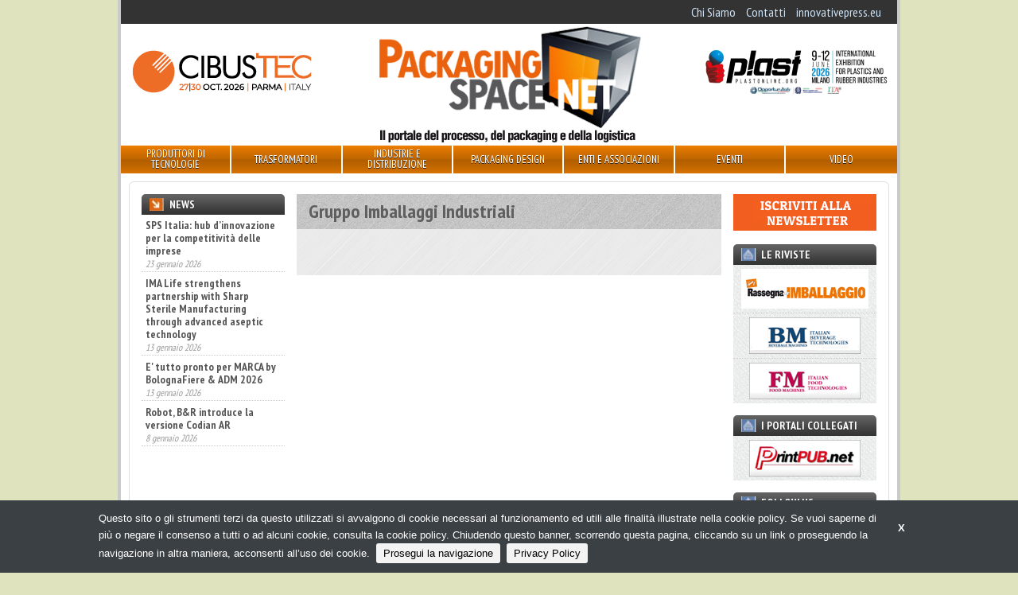

--- FILE ---
content_type: text/html;charset=utf-8
request_url: https://packagingspace.net/categorie/gruppo-imballaggi-industriali
body_size: 22795
content:
<!DOCTYPE html>
<head>	
	<meta charset="utf-8" />
<meta name="viewport" content="width=device-width, initial-scale=1.0">

<title>
    Gruppo Imballaggi Industriali | Packagingspace.net
</title>

<meta name="description" content="" />

	
		<meta property="og:title" content="Gruppo Imballaggi Industriali" />
	
		<meta property="og:url" content="https://packagingspace.net/categorie/gruppo-imballaggi-industriali" />
	



	<script type="text/javascript">
	/* <![CDATA[ */
	var js_variables = {"cookiedomain":"packagingspace.net","cookies_notice":{"message":"Questo sito o gli strumenti terzi da questo utilizzati si avvalgono di cookie necessari al funzionamento ed utili alle finalità illustrate nella cookie policy. Se vuoi saperne di più o negare il consenso a tutti o ad alcuni cookie, consulta la cookie policy. Chiudendo questo banner, scorrendo questa pagina, cliccando su un link o proseguendo la navigazione in altra maniera, acconsenti all’uso dei cookie.","acceptText":"Prosegui la navigazione","policyText":"Privacy Policy","policyURL":"/pages/informativa-estesa-sui-cookie/","bottom":1}};
	/* ]]> */	
	</script>	

	
	
    	<link type="text/css" rel="stylesheet" media="all" href="/assets/legrid/normalize.css" />    
    
	
	
    	<link type="text/css" rel="stylesheet" media="all" href="/assets/legrid/legrid.css" />    
    
	
	
    	<link type="text/css" rel="stylesheet" media="all" href="/assets/adhoc/main.base.css" />    
    
	
	
    	<link type="text/css" rel="stylesheet" media="all" href="/assets/jquery.slicknav.1.0.7/slicknav.css" />    
    
	
	
    	<link type="text/css" rel="stylesheet" media="all" href="/assets/jquery.cookiebar/jquery.cookiebar.css" />    
    

	
    <script type="text/javascript" src="/assets/legrid/jquery-3.2.1.min.js"></script>
	
    <script type="text/javascript" src="/assets/jquery.slicknav.1.0.7/jquery.slicknav.min.js"></script>
	
    <script type="text/javascript" src="/assets/jquery-bootstrap-newsbox/jquery.bootstrap.newsbox.min.js"></script>
	
    <script type="text/javascript" src="/assets/jquery.cookiebar/jquery.cookiebar.js"></script>


<script type="text/javascript">
function gotoFeed(el) {
	if(el.href.indexOf('#')!=-1) { 
		window.location.href=el.href; 
		if(window.location.pathname==el.pathname && window.location.search==el.search) window.location.reload(); 
	} else { 
		window.location.href=el.href; 
	} 
	return false;	
}
function translateit(slug,text)	{
	if((typeof js_variables !== 'undefined') && js_variables.translations && js_variables.translations[slug])
		return js_variables.translations[slug]; 

	return text;
}
</script>

	<meta name="google-site-verification" content="ysbOkGC9nqC6eecT49epBYFHhcXGsS4fG9-65HBI2ls" />	


	<script>
	(function(i,s,o,g,r,a,m){i['GoogleAnalyticsObject']=r;i[r]=i[r]||function(){
	(i[r].q=i[r].q||[]).push(arguments)},i[r].l=1*new Date();a=s.createElement(o),
	m=s.getElementsByTagName(o)[0];a.async=1;a.src=g;m.parentNode.insertBefore(a,m)
	})(window,document,'script','//www.google-analytics.com/analytics.js','ga');

	ga('create', 'UA-16362977-3');
	ga('send', 'pageview');
	</script>


</head>

<body class="le chunk_categorie">

	<div class="le-con no-padding main-wrapper">
		<div class="le-con">
			
		</div>

		<div class="le-con no-padding">
			
		</div>

		<div class="le-con no-padding">
			<div class="dvheadertop clearself">
				<ul class="le-inline-list top-menu">
	
		<li class="menu-item-0">
			<a href="/it/pages/chi-siamo"><span><span>Chi Siamo</span></span></a>
		</li>
	
		<li class="menu-item-1">
			<a href="/it/pages/contatti"><span><span>Contatti</span></span></a>
		</li>
	
		<li class="menu-item-2 last">
			<a href="https://innovativepress.eu/"><span><span>innovativepress.eu</span></span></a>
		</li>
	
</ul>

			</div>
		</div>

		<div class="le-con">
			<div class="dvheader">
				<div class="le-row">
					<div class="le-col-content-m-3-6">
						<a href="/" id="sitelogo"></a>
					</div>
					<div class="le-col-sidebar-m-3-6 le-col-6">
						<div class="left-banner">
								<div class="banner-block banner-block-0">
		

		<a target="_blank" rel="nofollow" href="/chunks/697a274da0d5567c660004f9/follow_body/?access_token=3qil-OSogYa34L_bhejHjkLC_iJEM42Xeh083cDAgzI" title="CIBUSTEC 2026">
			

			
				<img src="/files/chunks/697a274da0d5567c660004f9/697a275da0d5567c5c0004ac.jpg" alt="" onload="ga('send', 'event', 'banner', 'impression','banner_697a274da0d5567c660004f9',0.00, {'nonInteraction': 1});" onclick="ga('send', 'event', 'banner', 'click', 'banner_697a274da0d5567c660004f9',0.00);"/>
			

		</a>
	</div>
	

						</div>
					</div>
					<div class="le-col-m-3 le-col-6">
						<div class="right-banner">
								<div class="banner-block banner-block-0">
		

		<a target="_blank" rel="nofollow" href="/chunks/697a2f79a0d5567c660004fa/follow_body/?access_token=3qil-OSogYa34L_bhejHjkLC_iJEM42Xeh083cDAgzI" title="PLAST 2026">
			

			
				<img src="/files/chunks/697a2f79a0d5567c660004fa/697a2f83a0d5567c660004fb.jpg" alt="" onload="ga('send', 'event', 'banner', 'impression','banner_697a2f79a0d5567c660004fa',0.00, {'nonInteraction': 1});" onclick="ga('send', 'event', 'banner', 'click', 'banner_697a2f79a0d5567c660004fa',0.00);"/>
			

		</a>
	</div>
	

						</div>
					</div>
				</div>
			</div>
		</div>

		<div class="le-con no-padding">
			<div class="dvmainmenu">
	<ul class="clearself">
		
			<li class="menu-item-0">
				<a href="/it/search/prodotti-e-tecnologie"><span><span>Produttori di tecnologie</span></span></a>

				
			</li>
		
			<li class="menu-item-1">
				<a href="/it/search/trasformatori"><span><span>Trasformatori</span></span></a>

				
					<ul>
						
							<li><a href="/it/search/trasformatori/#facets=categorie:510a9c509ed314ad76000083" onclick="return gotoFeed(this);"><span>Converter</span></a></li>
						
							<li><a href="/it/search/trasformatori/#facets=categorie:510a9c509ed314ad76000084" onclick="return gotoFeed(this);"><span>Cartotecniche</span></a></li>
						
							<li><a href="/it/search/trasformatori/#facets=categorie:510a9c509ed314ad76000080" onclick="return gotoFeed(this);"><span>Confezionamento conto terzi</span></a></li>
						
					</ul>
				
			</li>
		
			<li class="menu-item-2">
				<a href="/it/search/industrie"><span><span>Industrie e distribuzione</span></span></a>

				
					<ul>
						
							<li><a href="/it/search/industrie/#facets=categorie:510a9c509ed314ad76000075" onclick="return gotoFeed(this);"><span>Food</span></a></li>
						
							<li><a href="/it/search/industrie/#facets=categorie:510a9c509ed314ad76000076" onclick="return gotoFeed(this);"><span>Beverage</span></a></li>
						
							<li><a href="/it/search/industrie/#facets=categorie:510a9c509ed314ad76000078" onclick="return gotoFeed(this);"><span>Farmaceutiche</span></a></li>
						
							<li><a href="/it/search/industrie/#facets=categorie:510a9c509ed314ad76000077" onclick="return gotoFeed(this);"><span>Cosmetiche</span></a></li>
						
							<li><a href="/it/search/industrie/#facets=categorie:510a9c509ed314ad7600007a" onclick="return gotoFeed(this);"><span>Chimiche</span></a></li>
						
							<li><a href="/it/search/industrie/#facets=categorie:510a9c509ed314ad76000079" onclick="return gotoFeed(this);"><span>Altre industrie</span></a></li>
						
							<li><a href="/it/search/industrie/#facets=categorie:510a9c509ed314ad7600007c" onclick="return gotoFeed(this);"><span>Gdo-do</span></a></li>
						
					</ul>
				
			</li>
		
			<li class="menu-item-3">
				<a href="/it/search/servizi"><span><span>Packaging Design</span></span></a>

				
			</li>
		
			<li class="menu-item-4">
				<a href="/it/search/enti-e-associazioni"><span><span>Enti e associazioni</span></span></a>

				
			</li>
		
			<li class="menu-item-5">
				<a href="/it/search/eventi"><span><span>Eventi</span></span></a>

				
			</li>
		
			<li class="menu-item-6 last">
				<a href="/it/search/video"><span><span>Video</span></span></a>

				
			</li>
		
	</ul>
</div>

<div class="mobile-menu">
</div>

<script type="text/javascript">
$(function() {
	if(typeof $.fn.slicknav=='function')
	{
		$('.dvmainmenu > ul').slicknav({
			label: 'MENU',
			appendTo:'.mobile-menu',
			showChildren:true,
			allowParentLinks:true,
			brand: '<a href="/"><img src="/assets/adhoc/imgs/logo.png" alt=""/></a>'
		});
	}
});
</script>

		</div>

		<div class="le-con no-padding">
			
		</div>

		<div class="le-con no-padding">
			<div class="central-wrapper">
				<div class="le-row small-gutter">
	<div class="le-col-content single-wrapper post_style">
		<h1>Gruppo Imballaggi Industriali</h1>

		<div class="contbody">
			<br/>
			<br/>
		</div>

		
	</div>

	<div class="le-col-sidebar">
		<div class="sidebar-wrapper">
	<div class="widget-block news">
	<a class="header" href="/it/search/news"><div>News</div></a>

	<div class="inner">
		<ul class="posts-list">
			
				<li>
					<a class="name" href="/it/news/crescere-investendo-nelle-persone-la-strategia-welfare-di-amorim-cork-italia">Crescere investendo nelle persone:  la strategia welfare di Amorim Cork Italia</a>

					<div class="date">28 gennaio 2026</div>
				</li>
			
				<li>
					<a class="name" href="/it/news/sps-italia-hub-dinnovazione-per-la-competitivita-delle-imprese">SPS Italia: hub d’innovazione per la competitività delle imprese</a>

					<div class="date">23 gennaio 2026</div>
				</li>
			
				<li>
					<a class="name" href="/it/news/ima-life-strengthens-partnership-with-sharp-sterile-manufacturing-through-advanced-aseptic-technology">IMA Life strengthens partnership with Sharp Sterile Manufacturing through advanced aseptic technology</a>

					<div class="date">13 gennaio 2026</div>
				</li>
			
				<li>
					<a class="name" href="/it/news/e-tutto-pronto-per-marca-by-bolognafiere-and-adm-2026">E&#x27; tutto pronto per MARCA by BolognaFiere &amp; ADM 2026</a>

					<div class="date">13 gennaio 2026</div>
				</li>
			
				<li>
					<a class="name" href="/it/news/robot-b-and-r-introduce-la-versione-codian-ar">Robot, B&amp;R introduce la versione Codian AR</a>

					<div class="date">8 gennaio 2026</div>
				</li>
			
				<li>
					<a class="name" href="/it/news/nuova-linea-vela-firmata-preo">Nuova linea Vela firmata PREO</a>

					<div class="date">8 gennaio 2026</div>
				</li>
			
				<li>
					<a class="name" href="/it/news/assobirra-soddisfazione-per-la-riduzione-delle-accise-sulla-birra">AssoBirra, soddisfazione per la riduzione delle accise sulla birra</a>

					<div class="date">7 gennaio 2026</div>
				</li>
			
				<li>
					<a class="name" href="/it/news/sacmi-acquisisce-la-maggioranza-di-groupe-emballage-technologies">Sacmi acquisisce la maggioranza di Groupe Emballage Technologies</a>

					<div class="date">23 dicembre 2025</div>
				</li>
			
				<li>
					<a class="name" href="/it/news/e-online-la-prima-puntata-di-inside-cosmopack">È online la prima puntata di Inside Cosmopack</a>

					<div class="date">22 dicembre 2025</div>
				</li>
			
				<li>
					<a class="name" href="/it/news/il-flexoday-2025-guida-la-community-verso-nuove-sfide">Il FlexoDay 2025 guida la community verso nuove sfide</a>

					<div class="date">18 dicembre 2025</div>
				</li>
			
				<li>
					<a class="name" href="/it/news/associazione-italiana-scatolifici-il-pacco-e-una-risorsa-non-un-rifiuto">Associazione Italiana Scatolifici: il pacco è una risorsa, non un rifiuto</a>

					<div class="date">18 dicembre 2025</div>
				</li>
			
				<li>
					<a class="name" href="/it/news/partecipa-a-djazagro-2026-con-vantaggi-esclusivi">Partecipa a Djazagro 2026 con vantaggi esclusivi</a>

					<div class="date">18 dicembre 2025</div>
				</li>
			
				<li>
					<a class="name" href="/it/news/accedi-a-cosmoprof-worldwide-bologna-con-una-tariffa-speciale">Accedi a Cosmoprof Worldwide Bologna con una tariffa speciale</a>

					<div class="date">17 dicembre 2025</div>
				</li>
			
				<li>
					<a class="name" href="/it/news/ima-fillshapes-aseptic-pouch-machine-for-polmlek">IMA Fillshape&#x27;s aseptic pouch machine for Polmlek</a>

					<div class="date">17 dicembre 2025</div>
				</li>
			
				<li>
					<a class="name" href="/it/news/nimax-e-aicon-accordo-per-lispezione-avanzata">Nimax e Aicon, accordo per l&#x27;ispezione avanzata</a>

					<div class="date">17 dicembre 2025</div>
				</li>
			
		</ul>

		<div class="leggi"><a href="/it/search/news">More &gt;</a></div>
	</div>
</div>

<script type="text/javascript">
$(function(){
	if(typeof $.fn.bootstrapNews=='function')
	{
		setTimeout(function(){
			$(".widget-block.news ul.posts-list").bootstrapNews({
	            newsPerPage: 4,
	            navigation:false, /* otherwise browser gets stuck */
	            autoplay: true,
				pauseOnHover:true,
	            direction: 'up',
	            newsTickerInterval: 1500,
	            onToDo: function () {
	                //console.log(this);
	            }
	        });
		},400); // wrong height calculation until font is loaded
	}
});
</script>
	

	
	

	


	

		<div class="banner-block banner-block-0">
		

		<a target="_blank" rel="nofollow" href="/chunks/65cddfe3a0d5567c7000015a/follow_body/?access_token=3qil-OSogYa34L_bhejHjkLC_iJEM42Xeh083cDAgzI" title="SUN CHEMICAL - Experience. Transformation.">
			

			
				<img src="/files/chunks/65cddfe3a0d5567c7000015a/679757eaa0d5567c900002ee.gif" alt="" onload="ga('send', 'event', 'banner', 'impression','banner_65cddfe3a0d5567c7000015a',0.00, {'nonInteraction': 1});" onclick="ga('send', 'event', 'banner', 'click', 'banner_65cddfe3a0d5567c7000015a',0.00);"/>
			

		</a>
	</div>
	
	<div class="banner-block banner-block-1">
		

		<a target="_blank" rel="nofollow" href="/chunks/67a4d6e0a0d5567c7000030e/follow_body/?access_token=3qil-OSogYa34L_bhejHjkLC_iJEM42Xeh083cDAgzI" title="CAMARKET">
			

			
				<img src="/files/chunks/67a4d6e0a0d5567c7000030e/67a4d7dba0d5567c5c000312.jpg" alt="" onload="ga('send', 'event', 'banner', 'impression','banner_67a4d6e0a0d5567c7000030e',0.00, {'nonInteraction': 1});" onclick="ga('send', 'event', 'banner', 'click', 'banner_67a4d6e0a0d5567c7000030e',0.00);"/>
			

		</a>
	</div>
	
	<div class="banner-block banner-block-2">
		

		<a target="_blank" rel="nofollow" href="/chunks/6911ccc8a0d5567c660004ab/follow_body/?access_token=3qil-OSogYa34L_bhejHjkLC_iJEM42Xeh083cDAgzI" title="DJAZAGRO 2026">
			

			
				<img src="/files/chunks/6911ccc8a0d5567c660004ab/6911ccdea0d5567c5c000461.jpg" alt="" onload="ga('send', 'event', 'banner', 'impression','banner_6911ccc8a0d5567c660004ab',0.00, {'nonInteraction': 1});" onclick="ga('send', 'event', 'banner', 'click', 'banner_6911ccc8a0d5567c660004ab',0.00);"/>
			

		</a>
	</div>
	
	<div class="banner-block banner-block-3">
		

		<a target="_blank" rel="nofollow" href="/chunks/696e3446a0d5567c5c00049c/follow_body/?access_token=3qil-OSogYa34L_bhejHjkLC_iJEM42Xeh083cDAgzI" title="ROBATECH ALPHA">
			

			
				<img src="/files/chunks/696e3446a0d5567c5c00049c/696e345da0d5567c700004bc.gif" alt="" onload="ga('send', 'event', 'banner', 'impression','banner_696e3446a0d5567c5c00049c',0.00, {'nonInteraction': 1});" onclick="ga('send', 'event', 'banner', 'click', 'banner_696e3446a0d5567c5c00049c',0.00);"/>
			

		</a>
	</div>
	
	<div class="banner-block banner-block-4">
		

		<a target="_blank" rel="nofollow" href="/chunks/691f5572a0d5567c70000481/follow_body/?access_token=3qil-OSogYa34L_bhejHjkLC_iJEM42Xeh083cDAgzI" title="FRUIT LOGISTICA 2026">
			

			
				<img src="/files/chunks/691f5572a0d5567c70000481/691f5588a0d5567c5c000471.jpg" alt="" onload="ga('send', 'event', 'banner', 'impression','banner_691f5572a0d5567c70000481',0.00, {'nonInteraction': 1});" onclick="ga('send', 'event', 'banner', 'click', 'banner_691f5572a0d5567c70000481',0.00);"/>
			

		</a>
	</div>
	
	<div class="banner-block banner-block-5">
		

		<a target="_blank" rel="nofollow" href="/chunks/67e6c281a0d5567c6600039f/follow_body/?access_token=3qil-OSogYa34L_bhejHjkLC_iJEM42Xeh083cDAgzI" title="UIFAT">
			

			
				<img src="/files/chunks/67e6c281a0d5567c6600039f/67e6c290a0d5567c5c00036d.gif" alt="" onload="ga('send', 'event', 'banner', 'impression','banner_67e6c281a0d5567c6600039f',0.00, {'nonInteraction': 1});" onclick="ga('send', 'event', 'banner', 'click', 'banner_67e6c281a0d5567c6600039f',0.00);"/>
			

		</a>
	</div>
	


	<div class="widget-block video">
	<a class="header" href="/it/search/video"><div>Video</div></a>

	<div class="inner">
		<ul class="le-list">
			
				<li>
					<a class="name" href="/it/video/futuro-ai-e-tecnologia-con-il-gruppo-marchesini">
						
							<div class="thumb"><img src="https://i1.ytimg.com/vi/XqcJEm5cN-w/mqdefault.jpg" alt=""/></div>
						

						Futuro, AI e tecnologia con il Gruppo Marchesini
					</a>
				</li>
			
		</ul>
	</div>
</div>

	

</div>
	</div>

	<div class="le-col-sidebarR">
		<div class="sidebar-wrapper sidebar-right">
	<div class="widget-block newsletter">
	<div class="">
		<a href="https://packagingspace.net/it/pg/iscrizione-alla-newsletter"><img src="/assets/adhoc/imgs/iscriviti_alla_newsletter.png" alt=""/></a>
	</div>
</div>

	<div class="widget-block riviste noisebg">
	<div class="header"><div>Le Riviste</div></div>

	<div class="inner">
		<div class="outimglink"><a href="https://innovativepress.eu/rassegna-dellimballaggio" target="_blank"><img src="/assets/adhoc/imgs/ifocus/RI.png" alt="Rassegna dell’imballaggio"/></a></div>
		<div class="outimglink"><a href="https://innovativepress.eu/beverage-machines" target="_blank"><img src="/assets/adhoc/imgs/ifocus/BM.png" alt="Beverage Machines"/></a></div>
		<div class="outimglink"><a href="https://innovativepress.eu/food-machines" target="_blank"><img src="/assets/adhoc/imgs/ifocus/FM.png" alt=""/></a></div>
	</div>
</div>

	<div class="widget-block collegati noisebg">
	<div class="header"><div>I portali collegati</div></div>

	<div class="inner">
		<div class="outimglink"><a href="http://www.printpub.net" target="_blank"><img src="/assets/adhoc/imgs/ifocus/PrintPUBnet.png" alt="Prinpub.net"/></a></div>
	</div>
</div>

	<div class="widget-block social">
	<div class="header"><div>Follow us</div></div>

	<div class="inner">
		<a target="_blank" href="https://www.facebook.com/packagingspace.net/"><img src="/assets/adhoc/imgs/social/facebook_32.png"/></a>
		<a target="_blank" href="https://twitter.com/Packagingspace"><img src="/assets/adhoc/imgs/social/twitter_32.png"/></a>
		<a target="_blank" href="https://www.youtube.com/user/packagingspace"><img src="/assets/adhoc/imgs/social/youtube_32.png"/></a>
		<a target="_blank" href="https://www.linkedin.com/showcase/packagingspace-net"><img src="/assets/adhoc/imgs/social/linkedin_32.png"/></a>
	</div>
</div>

		<div class="banner-block banner-block-0">
		

		<a target="_blank" rel="nofollow" href="/chunks/6890dac4a0d5567c5c000412/follow_body/?access_token=3qil-OSogYa34L_bhejHjkLC_iJEM42Xeh083cDAgzI" title="BBTECH EXPO 2026">
			

			
				<img src="/files/chunks/6890dac4a0d5567c5c000412/6890dad3a0d5567c7000040d.gif" alt="" onload="ga('send', 'event', 'banner', 'impression','banner_6890dac4a0d5567c5c000412',0.00, {'nonInteraction': 1});" onclick="ga('send', 'event', 'banner', 'click', 'banner_6890dac4a0d5567c5c000412',0.00);"/>
			

		</a>
	</div>
	
	<div class="banner-block banner-block-1">
		

		<a target="_blank" rel="nofollow" href="/chunks/6964e0c6a0d5567c900004a8/follow_body/?access_token=3qil-OSogYa34L_bhejHjkLC_iJEM42Xeh083cDAgzI" title="GIMATIC">
			

			
				<img src="/files/chunks/6964e0c6a0d5567c900004a8/6964e0e2a0d5567c900004a9.gif" alt="" onload="ga('send', 'event', 'banner', 'impression','banner_6964e0c6a0d5567c900004a8',0.00, {'nonInteraction': 1});" onclick="ga('send', 'event', 'banner', 'click', 'banner_6964e0c6a0d5567c900004a8',0.00);"/>
			

		</a>
	</div>
	
	<div class="banner-block banner-block-2">
		

		<a target="_blank" rel="nofollow" href="/chunks/68ee4cf1a0d5567c90000442/follow_body/?access_token=3qil-OSogYa34L_bhejHjkLC_iJEM42Xeh083cDAgzI" title="ALLFORPACK EMBALLAGE PARIS 2026 - NL">
			

			
				<img src="/files/chunks/68ee4cf1a0d5567c90000442/68ee4cf9a0d5567c6600048b.jpg" alt="" onload="ga('send', 'event', 'banner', 'impression','banner_68ee4cf1a0d5567c90000442',0.00, {'nonInteraction': 1});" onclick="ga('send', 'event', 'banner', 'click', 'banner_68ee4cf1a0d5567c90000442',0.00);"/>
			

		</a>
	</div>
	
	<div class="banner-block banner-block-3">
		

		<a target="_blank" rel="nofollow" href="/chunks/69734f3ba0d5567c5c0004a0/follow_body/?access_token=3qil-OSogYa34L_bhejHjkLC_iJEM42Xeh083cDAgzI" title="PLAST 2026">
			

			
				<img src="/files/chunks/69734f3ba0d5567c5c0004a0/697351c3a0d5567c700004c3.jpg" alt="" onload="ga('send', 'event', 'banner', 'impression','banner_69734f3ba0d5567c5c0004a0',0.00, {'nonInteraction': 1});" onclick="ga('send', 'event', 'banner', 'click', 'banner_69734f3ba0d5567c5c0004a0',0.00);"/>
			

		</a>
	</div>
	
	<div class="banner-block banner-block-4">
		

		<a target="_blank" rel="nofollow" href="/chunks/5e39975ca0d5566f79000324/follow_body/?access_token=3qil-OSogYa34L_bhejHjkLC_iJEM42Xeh083cDAgzI" title="BECKER">
			

			
				<img src="/files/chunks/5e39975ca0d5566f79000324/5e3997eda0d5566f9900030f.gif" alt="" onload="ga('send', 'event', 'banner', 'impression','banner_5e39975ca0d5566f79000324',0.00, {'nonInteraction': 1});" onclick="ga('send', 'event', 'banner', 'click', 'banner_5e39975ca0d5566f79000324',0.00);"/>
			

		</a>
	</div>
	
	<div class="banner-block banner-block-5">
		

		<a target="_blank" rel="nofollow" href="/chunks/6942aad8a0d5567c5c00048c/follow_body/?access_token=3qil-OSogYa34L_bhejHjkLC_iJEM42Xeh083cDAgzI" title="PACKAGING PREMIERE 2026">
			

			
				<img src="/files/chunks/6942aad8a0d5567c5c00048c/6942aae7a0d5567c5c00048d.gif" alt="" onload="ga('send', 'event', 'banner', 'impression','banner_6942aad8a0d5567c5c00048c',0.00, {'nonInteraction': 1});" onclick="ga('send', 'event', 'banner', 'click', 'banner_6942aad8a0d5567c5c00048c',0.00);"/>
			

		</a>
	</div>
	

</div>
	</div>
</div>
			</div>
		</div>

		<div class="le-con no-padding footer-wrapper">
			<div class="dvprefooter">
			</div>
			<div class="dvfooter">
				<div class="copyrights le-row">
					<div class="le-col">
						<div>&copy; Copyright 2026. Packagingspace.net - Il portale del packaging - N.ro Iscrizione ROC 35480 - <a href="/pages/privacy-policy">Privacy policy</a></div>
					</div>
				</div>
			</div>
		</div>	
	</div>

</body>

</html>